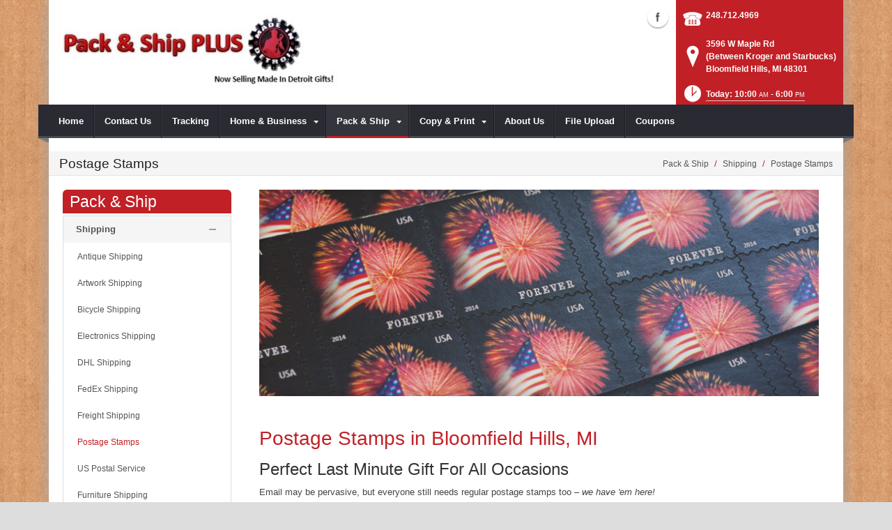

--- FILE ---
content_type: text/css
request_url: https://www.pack-shipplus.com/portals/_default/scripts/css/jquery.pageslide.css
body_size: 429
content:
#pageslide
{
    /* These styles MUST be included. Do not change. */
    display: none;
    position: absolute;
    position: fixed;
    top: 0;
    height: 500px;
    z-index: 999; 
    width: 100%;           /* Specify the width of your pageslide here */
    padding: 0 7px 7px 7px;  /* These styles are optional, and describe how the pageslide will look */
    background-color: #333;
    color: #FFF;
    -webkit-box-shadow: inset 0 0 5px 5px #222;
    -moz-box-shadow: inset 0 0 5px 5px #222;
    box-shadow: inset 0 0 5px 5px #222;
}
#pageslide .panelhandle
{
    background: url("/portals/_default/images/handle.gif") no-repeat scroll left center rgba(0, 0, 0, 0);
    cursor: pointer;
    height: 100%;
    right: -15px;
    position: absolute;
    top: 0;
    width: 24px;
}
#setupOpen
{
    display: block;
    background: #666;
    height: 140px;
    position: fixed;
    right: -40px;
    top: 190px;
    left: 0px;
    width: 40px;
    font-size: 26px;
    line-height: 40px;
    color: #fff;
    text-align: center;
    text-decoration: none;
    border-radius: 0 6px 6px 0;
    z-index: 999999; 
}
#setupOpen a#setupOpen-button
{
    display: block;
    background: #666;
    height: 140px;
    position: absolute;
    width: 40px;
    font-size: 26px;
    line-height: 40px;
    color: #fff;
    text-align: center;
    text-decoration: none;
    border-radius: 0 6px 6px 0;
    z-index: 999999; 
}
#setupOpen div
{
    font-size: 14px;
    line-height: 1em;
    display: block;
    transform: rotate(90deg);
    margin-top: 10px;
}


--- FILE ---
content_type: text/css
request_url: https://www.pack-shipplus.com/portals/95/skins/Bravo/CustomStyle.css?v=2
body_size: 5079
content:
#Body {
 background-image: url("//www.rscentral.org/StoreImages/BackGrounds/Corrugated-1.jpg");
}
#megaMenu .child-1 .category{ width:665px; }
#megaMenu .child-2 .category{ width:445px; }
#megaMenu .child-3 .category{ width:445px; }
#megaMenu .child-4 .category{ width:665px; }
#megaMenu .child-5 .category{ width:665px; }
#megaMenu .child-6 .category{ width:665px; }
#megaMenu .child-7 .category{ width:665px; }
#megaMenu .child-8 .category{ width:665px; }
a:link {
  color: #c12026;
}
a:visited {
  color: #c12026;
}
a:hover {
  color: #c12026;
}
a:active {
  color: #c12026;
}
h1 {
  color: #c12026;
}
h2 {
  color: #c12026;
}
h3 {
  color: #c12026;
}
h4 {
  color: #c12026;
}
h5 {
  color: #c12026;
}
h6 {
  color: #c12026;
}
.SeoStoreData .RsaEmail a, .SeoStoreData .RsaEmail a:visited, .SeoStoreData .RsaEmail a:active {
  color: #a8a8a8;
}
a.Footer:hover {
  color: #ffffff;
}
.color_text {
  color: #c12026;
}
.color_bg {
  background-color: #c12026;
}
a.Breadcrumb:hover {
  color: #c12026;
}
.breadcrumb_style 
{
    color:#c12026;
}
.LeftMenuHeader { background: none repeat scroll 0 0 #c12026;}
#MobileShortcuts .MobileAddress .StoreName 
{
   color: #c12026;
}
.MobileShortCutsDiv .MobileShortCutsFeature .TodaysHoursHdr
{
    background-color: #c12026;
}
.MobileShortCutsDiv .MobileShortCuts a
{
    background-color: #c12026;
}
#MobileShortcuts .MobileAddress .Phone .PhonePrefix
{
    color: #c12026;
}
#Search a:hover{background-color:rgba(&Hc1,&H20,&H26,0.9)}
#HeaderOne #standardMenu .rootMenu li.selected a span,
#HeaderOne #standardMenu .rootMenu li.breadcrumb a span,
#HeaderOne #standardMenu .rootMenu li:hover a span {
  border-bottom-color: #c12026;
}
#HeaderOne #megaMenu .root li.selected a span,
#HeaderOne #megaMenu .root li.breadcrumb a span,
#HeaderOne #megaMenu .root li:hover a span {
  border-bottom-color: #c12026;
}
#leftMenu .leftSub li.selected > a span,
#leftMenu .leftSub li a:hover span {
  color: #c12026;
}
#HeaderOne a.Login:hover {
  color: #c12026;
}
#HeaderOne a.User:hover {
  color: #c12026;
}
#HeaderOne #Login .registerGroup a:hover,
#HeaderOne #Login .loginGroup a:hover {
  color: #c12026;
}
#HeaderOne #Login .registerGroup a:active,
#HeaderOne #Login .loginGroup a:active {
  color: #c12026;
}
#HeaderOne #Search a {
  background-color: #c12026;
}
#HeaderOne #Search a:hover {
  background-color: rgba(&Hc1,&H20,&H26, 0.8);
}
#HeaderTwo #skin_menu {
  background-color: #c12026;
}
#HeaderTwo #standardMenu .subMenu li.selected > a span,
#HeaderTwo #standardMenu .subMenu li.breadcrumb > a span,
#HeaderTwo #standardMenu .subMenu li.item > a:hover span {
  color: #c12026;
}
#HeaderTwo #megaMenu .category li.selected > a span,
#HeaderTwo #megaMenu .category li.item a:hover span {
  color: #c12026;
}
#HeaderTwo a.Login:hover {
  color: #c12026;
}
#HeaderTwo a.User:hover {
  color: #c12026;
}
#HeaderTwo #Login .registerGroup a:hover,
#HeaderTwo #Login .loginGroup a:hover {
  color: #c12026;
}
#HeaderTwo #Login .registerGroup a:active,
#HeaderTwo #Login .loginGroup a:active {
  color: #c12026;
}
#HeaderThree #standardMenu .rootMenu > li.selected > a span,
#HeaderThree #standardMenu .rootMenu > li.breadcrumb > a span,
#HeaderThree #standardMenu .rootMenu > li:hover > a span {
  color: #c12026;
}
#HeaderThree #standardMenu .subMenu li.selected > a span,
#HeaderThree #standardMenu .subMenu li.breadcrumb > a span,
#HeaderThree #standardMenu .subMenu li.item > a:hover span {
  color: #c12026;
}
#HeaderThree #megaMenu .root > li.selected > a span,
#HeaderThree #megaMenu .root > li.breadcrumb > a span,
#HeaderThree #megaMenu .root > li:hover > a span {
  color: #c12026;
}
#HeaderThree #megaMenu .category li.selected > a span,
#HeaderThree #megaMenu .category li.item a:hover span {
  color: #c12026;
}
#HeaderThree a.Login:hover {
  color: #c12026;
}
#HeaderThree a.User:hover {
  color: #c12026;
}
#HeaderThree #Login .registerGroup a:hover,
#HeaderThree #Login .loginGroup a:hover {
  color: #c12026;
}
#HeaderThree #Login .registerGroup a:active,
#HeaderThree #Login .loginGroup a:active {
  color: #c12026;
}
#HeaderFour .skin_top {
  background-color: #c12026;
}
#HeaderFour #standardMenu li.lampback {
  border-bottom-color: #c12026;
}
#HeaderFour #standardMenu .rootMenu > li.selected > a span,
#HeaderFour #standardMenu .rootMenu > li.breadcrumb > a span,
#HeaderFour #standardMenu .rootMenu > li:hover > a span {
  color: #c12026;
}
#HeaderFour #standardMenu .subMenu li.selected > a span,
#HeaderFour #standardMenu .subMenu li.breadcrumb > a span,
#HeaderFour #standardMenu .subMenu li.item > a:hover span {
  color: #c12026;
}
#HeaderFour #megaMenu li.lampback {
  border-bottom-color: #c12026;
}
#HeaderFour #megaMenu .category li.selected > a span,
#HeaderFour #megaMenu .category li.item a:hover span {
  color: #c12026;
}
.user_data .col-sm-4:hover span.fa {
  background-color: #c12026;
}
.tab_style2 .nav-tabs > li.active > a,
.tab_style2 .nav-tabs > li.active > a:hover,
.tab_style2 .nav-tabs > li.active > a:focus {
  background-color: #c12026;
}
.tab_style2 .nav-tabs > li > a:hover {
  background-color: #c12026;
}
.tab_style3 .nav-tabs > li.active > a,
.tab_style3 .nav-tabs > li.active > a:hover,
.tab_style3 .nav-tabs > li.active > a:focus {
  color: #c12026;
  border-top-color: #c12026;
}
.tab_style3 .nav-tabs > li.active > a {
  border-top-color: #c12026;
}
.tab_style3 .nav-tabs > li > a:hover {
  color: #c12026;
}
.tab_style3 .nav-tabs > li.active > a:hover {
  border-top-color: #c12026;
}
.team_list .dynamic_bar .progress-bar.progress-bar-danger {
  background-color: #c12026;
}
.comment_list .comment_item .comment_right span a {
  color: #c12026;
}
.comment_list:hover .title_style h3 {
  color: #c12026;
}
.icon_hover:hover .icon_effect_1 .fa {
  background-color: #c12026;
}
@-webkit-keyframes sonarEffect {
  0% {
    opacity: 0.3;
  }
  40% {
    opacity: 0.5;
    box-shadow: 0 0 0 2px rgba(255, 255, 255, 0.1), 0 0 10px 10px #c12026, 0 0 0 10px rgba(255, 255, 255, 0.5);
  }
  100% {
    box-shadow: 0 0 0 2px rgba(255, 255, 255, 0.1), 0 0 10px 10px #c12026, 0 0 0 10px rgba(255, 255, 255, 0.5);
    -webkit-transform: scale(1.5);
    opacity: 0;
  }
}
@-moz-keyframes sonarEffect {
  0% {
    opacity: 0.3;
  }
  40% {
    opacity: 0.5;
    box-shadow: 0 0 0 2px rgba(255, 255, 255, 0.1), 0 0 10px 10px #c12026, 0 0 0 10px rgba(255, 255, 255, 0.5);
  }
  100% {
    box-shadow: 0 0 0 2px rgba(255, 255, 255, 0.1), 0 0 10px 10px #c12026, 0 0 0 10px rgba(255, 255, 255, 0.5);
    -moz-transform: scale(1.5);
    opacity: 0;
  }
}
@keyframes sonarEffect {
  0% {
    opacity: 0.3;
  }
  40% {
    opacity: 0.5;
    box-shadow: 0 0 0 2px rgba(255, 255, 255, 0.1), 0 0 10px 10px #c12026, 0 0 0 10px rgba(255, 255, 255, 0.5);
  }
  100% {
    box-shadow: 0 0 0 2px rgba(255, 255, 255, 0.1), 0 0 10px 10px #c12026, 0 0 0 10px rgba(255, 255, 255, 0.5);
    transform: scale(1.5);
    opacity: 0;
  }
}
.icon_hover:hover .icon_effect_2 span.fa {
  background-color: #c12026;
}
.icon_hover:hover .icon_effect_3 span.fa {
  background-color: #c12026;
}
.icon_effect_3 .fa:after {
  box-shadow: 3px 3px #c12026;
}
.icon_hover:hover .icon_effect_4 span.fa {
  background-color: #c12026;
}
.icon_hover:hover .icon_effect_4 .fa:after {
  box-shadow: 0 0 0 2px #c12026;
}
.news_scroll h2 {
  background-color: #c12026;
}
#marquee_style ul li a:hover span {
  color: #c12026;
}
#marquee_style ul li a span em {
  color: #c12026;
}
.home1_top:hover h3 {
  color: #c12026;
}
.carousel_prev4B:hover {
  background-color: #c12026;
}
.carousel_next4B:hover {
  background-color: #c12026;
}
.carousel_up ul li span.fa {
  color: #c12026;
}
.accordion2 .ui-state-active,
.accordion2 .ui-widget-content .ui-state-active,
.accordion2 .ui-widget-header .ui-state-active h3 {
  color: #c12026;
}
.accordion2 .ui-state-active span.ui-icon {
  background-color: #c12026;
}
.accordion3 .ui-state-active,
.ui-widget-content .ui-state-active,
.ui-widget-header .ui-state-active {
  background-color: #c12026;
}
.accordion3 .ui-state-active span.ui-icon {
  background-color: #c12026;
}
.side_tag ul li a:hover {
  background-color: #c12026;
}
.footer_blog a h4:hover {
  color: #c12026;
}
.calendar_style .ui-datepicker-inline > .ui-datepicker-header.ui-widget-header.ui-helper-clearfix.ui-corner-all {
  background-color: #c12026;
}
.calendar_style .datepicker td .ui-state-active,
.calendar_style .datepicker td .ui-state-hover {
  background-color: #c12026;
}
.scalable_websites:hover .websites_left h3 {
  color: #c12026;
}
.feature_box:hover {
  background-color: #c12026;
}
.comment_style h2 span {
  color: #c12026;
}
.img_hover .img_hover_bg {
  background-color: rgba(&Hc1,&H20,&H26, 0.8);
}
.img_hover2 .content {
  background-color: rgba(&Hc1,&H20,&H26, 0.9);
}
.img_hover2 .mask-1,
.img_hover2 .mask-2 {
  background-color: rgba(&Hc1,&H20,&H26, 0.9);
}
.home3_features:hover h3 {
  color: #c12026;
}
.hexagon {
  background-color: #c12026;
}
.home3_top:hover h3 {
  color: #c12026;
}
.about_company:hover h3 {
  color: #c12026;
}
.about_company .col-md-2 ul li a:hover {
  color: #c12026;
}
.about_company .col-md-2:hover span.fa {
  color: #c12026;
}
.about_company .col-md-2:hover h4 {
  color: #c12026;
}
.home4_icon .home4_arrow01 {
  background-color: #c12026;
}
.home4_icon .home4_arrow02 {
  background-color: #c12026;
}
.home4_icon:hover h3 {
  color: #c12026;
}
.icon_circle:hover .icon_hover .fa,
.icon_circle:hover .icon_hover span em {
  border-color: #c12026;
}
.tab_left_style ul li a:hover {
  color: #c12026;
}
.tab_left_style .nav-tabs > li.active {
  color: #c12026;
}
.tab_left_style .nav-tabs > li.active > a,
.tab_left_style .nav-tabs > li.active > a:hover,
.tab_left_style .nav-tabs > li.active > a:focus {
  color: #c12026;
}
.tab_left_style .right_list a.tab_btn1 span {
  background-color: #c12026;
}
.tab_left_style .right_list a.tab_btn2:hover span {
  background-color: #c12026;
}
.home5_top:hover h3 {
  color: #c12026;
}
.home5_top a:hover span {
  color: #c12026;
}
.icon_border_effect:hover .fa {
  border-color: #c12026;
}
.home5_top:hover .icon_border_effect .fa {
  border-color: #c12026;
}
.home5_show .show_list h4 span.fa {
  background-color: #c12026;
}
.home5_show:hover h3 {
  color: #c12026;
}
.home5_middle:hover .title_style h3 {
  color: #c12026;
}
.flip_info .flip_info_back {
  background-color: #c12026;
}
.comment_list .comment_item .comment_right span a {
  color: #c12026;
}
.comment_list:hover .title_style h3 {
  color: #c12026;
}
.contact_input_style .btn-primary {
  background-color: #c12026;
}
.faq_right .btn-primary {
  background-color: #c12026;
}
.full_width_page .left_border {
  border-left-color: #c12026;
}
.sidebar_icon span.fa {
  color: #c12026;
}
.service_top:hover h3 {
  color: #c12026;
}
.service_icon span.fa {
  color: #c12026;
}
.service_icon:hover .right_text h3 {
  color: #c12026;
}
.client_say2 p {
  border-color: #c12026;
}
.client_say2 .triangle {
  background-color: #c12026;
}
.client_say3 p {
  background-color: #c12026;
}
.client_say3 .triangle {
  background-color: #c12026;
}
.pricing_top:hover h3 {
  color: #c12026;
}
.pricing_top a.pricing_btn2 {
  background-color: #c12026;
}
.pricing_top a.pricing_btn1:hover {
  background-color: #c12026;
}
.col.high .head {
  background-color: #c12026;
}
.price-table .high .price {
  background-color: #c12026;
}
.time_line:hover .time_top h3 {
  color: #c12026;
}
.time_line .time_center .center_top img {
  border-color: #c12026;
}
.time_line .center_line {
  background-color: #c12026;
}
.time_line .center_line .center_circle {
  border-color: #c12026;
}
.time_line .center_line .center_bottom {
  border-color: #c12026;
}
.time_line .center_line .center_bottom .center_bottom_circle {
  background-color: #c12026;
}
.pg-info {
  background-color: #c12026;
}
.pg-info4 {
  background-color: #c12026;
}
.project_list a.read-more:hover {
  background-color: #c12026;
}
.page_number_style .pagination > .active > a,
.pagination > .active > span,
.pagination > .active > a:hover,
.pagination > .active > span:hover,
.pagination > .active > a:focus,
.pagination > .active > span:focus {
  background-color: #c12026;
  border-color: #c12026;
}
.tab_left_style .right_list a.tab_btn1 span {
  background-color: #c12026;
}
.tab_left_style .right_list a.tab_btn2:hover span {
  background-color: #c12026;
}
.flexslider_bg {
  background-color: #c12026;
}
.flexslider3 .flex-control-paging li a {
  border-color: #c12026;
}
.flexslider3 .flex-control-paging li a:hover {
  background-color: #c12026;
}
.flexslider3 .flex-control-paging li a.flex-active {
  background-color: #c12026;
}
.banner2_content a span {
  background-color: #c12026;
}
.flex-caption3 .content_style a.btn02:hover span {
  background-color: #c12026;
  border-color: #c12026;
}
.flex-caption4 .content_style a.btn02:hover span {
  background-color: #c12026;
  border-color: #c12026;
}
.flex-caption6 {
  background-color: #c12026;
}
.options2_style #options ul li:hover {
  background-color: #c12026;
}
.unoslider_timer {
  background-color: #c12026;
}
.unoslider_indicator a.unoslider_indicator_active {
  background-color: #c12026;
}
.c_title_Color {
  color: #c12026;
}
.Bt1_style:hover .c_title_black {
  color: #c12026;
}
.Bt2_style:hover .c_title_black {
  color: #c12026;
}
.Bt3_style:hover .c_title_black {
  color: #c12026;
}
.Bt3_style .c_title {
  border-bottom-color: #c12026;
}
.Bt4_style:hover .c_title_black {
  color: #c12026;
}
.Ct2_top {
  border-bottom-color: #c12026;
}
.Ch1_style .icon_bg {
  background-color: #c12026;
}
.Ch2_top .c_title {
  background-color: #c12026;
}
.Ch3_top .c_title {
  background-color: #c12026;
}
.Hb1_top {
  border-bottom-color: #c12026;
}
.Hb2_style {
  border-color: #c12026;
}
.Hb2_top {
  background-color: #c12026;
}
.Hb3_top {
  background-color: #c12026;
}
.Footer02_style .Footer02_top_border {
  background-color: #c12026;
}
.threeColSocial .console-mouseon {
  background-color: #c12026;
}
.threeColSocial a.dnnPrimaryAction {
  background-color: #c12026;
}
.threeColSocial .selectDrop.active > a {
  background-color: #c12026;
}
.threeColSocial .dnnButtonGroup > li > a.active {
  color: #eee;
  border-right-color: #c12026;
  background-color: #c12026;
}
.threeColSocial .dnnButtonGroup > li > a.disabled:hover {
  border-left-color: #c12026;
  background-color: #c12026;
}
.threeColSocial .alpha > a:hover {
  background-color: #c12026;
  border-right-color: #c12026;
}
.threeColSocial .alpha > a,
.threeColSocial .alpha > a:hover,
.threeColSocial .alpha > a.active {
  border-left-color: #c12026;
}
.threeColSocial a.dnnSecondaryAction.ArchiveItems:hover {
  background-color: #c12026;
}
.threeColSocial .dnnTertiaryAction:hover,
a.dnnTertiaryAction:hover {
  background-color: #c12026;
}
.arrow_list_1col li:before, .arrow_list_2col li:before, .arrow_list_3col li:before 
{
     color: #c12026;
}
.more_than_shipping h3{ 
	background-color: #c12026;
}
.header_contact_info{
    background-color:#c12026;
}
.SocialHeaderLink:hover .SocialIcon, 
.SocialHeaderLink:hover .Text {
     color: #c12026;
}
.CarriersNextPickup:hover, .CarriersNextPickup:focus
{
    border: 3px solid #c12026;
}
.hightlightServices_title{
	color:#c12026;
}
.highlightServices:hover img{
	border: 3px solid #c12026;
}
.store_hours ul li.selected
{
    background: #c12026;
    /* fallback */ 
    background-color: #c12026; 
    
    border: 1px solid #c12026;
}
.StoreHoursPage .Hours .Today
{
    background-color: #c12026;
}
.StoreHoursPage .Hours div.Date .DayName
{
    color: #c12026;
}
.CarriersPuTimesPage .carrier_hours .Today
{
    background-color: #c12026;
}
.CarriersPuTimesPage .carrier_hours div.Date .DayName
{
    color: #c12026;
}
.CarriersContainer li.Today
{
    background: #c12026;
    /* fallback */ 
    background-color: #c12026; 
    
    border: 1px solid #c12026;
}
.CarriersContainer .carrier_hours_header li.LogoCol
{
    color: #c12026;
}
.CarriersContainer .carrier_hours ul li.selected
{
    border: 1px solid #c12026;
}
.ContactUsInfo .StoreName
{
    color: #c12026;
}
.ContactUsInfo .Infolabel
{
    color: #c12026;
}
.ContactUsInfo .DirectionsLabel
{
    color: #c12026;
}
.rsa-contact-us .btn-primary
{ 
    background-color:#c12026;
}
.tab_style3 .btn-primary
{
    background-color: #c12026;
    border-color: #c12026;
}
.TrackWigit .trackField #TrackPackage
{
    background-color: #c12026;
    border-color: #c12026;
}
.LocationsWigit ul.mappedStoreList li .StoreName
{
    color: #c12026;
}
.CouponPageHeading .CouponPageTitle1
{
    color: #c12026;
}
.Coupon
{
    border: 2px dashed #c12026;
}
.Coupon .Offer
{
    color: #c12026;
}
.Coupon .CouponDates
{
    color: #c12026;
}
.ServicesPage .TopLevel .Heading .HeadingText
{
    background-color: #c12026;
}
.ServicesPage ul li li .Title
{
    color: #c12026;
}
.ServicesPage ul li .Description .More
{
    color: #c12026;
}
.StoreStaff .Heading .HeadingText
{
    background-color: #c12026;
}
.StoreStaff .Title
{
    color: #c12026;
}
.SeoStoreData .Heading
{
    color: #ffffff;
}
.carousel_RsaPict { 
  background: #c12026; 
}
.carousel_RsaPict .carousel_text h4 { 
  background: #c12026; 
}
/* .carousel_RsaPict_focus:focus { 
  border-color: black; 
} */
.carousel_RsaPict .carousel_img .carousel_RsaPict_focus:focus img {
  filter: Alpha(Opacity=80);
  opacity: 0.8;
}
/*--------- ADA ----------*/
a.skip-main {
  background:white;
  color:#c12026;
  left:-999px;
  position:absolute;
  top:auto;
  width:1px;
  height:1px;
  overflow:hidden;
  z-index:-999;
}
a.skip-main:focus, a.skip-main:active {
  background:white;
  color:#c12026;
  left: 0;
  top: 0;
  width: auto;
  height: auto;
  overflow:auto;
  margin: 10px;
  padding:5px;
  font-size:1.4em;
  z-index:999;
}
.carousel_3item_RS1 .slick-next:focus .slick-next-icon, .carousel_3item_RS1 .slick-next:focus .slick-prev-icon, 
.carousel_3item_RS1 .slick-prev:focus .slick-next-icon, .carousel_3item_RS1 .slick-prev:focus .slick-prev-icon    { color:#c12026; }
.carousel_3item_RS1 .slick-autoplay-toggle-button:focus { color:#c12026; }
.carousel_3item_RS1 .slick-dots li button:focus .slick-dot-icon::before { color: #c12026; }
.carousel_3item_RS1 .slick-dots li button:focus { color: #c12026; }

.carousel_3item_RS1 .slick-next:hover .slick-next-icon, .carousel_3item_RS1 .slick-next:hover .slick-prev-icon, 
.carousel_3item_RS1 .slick-prev:hover .slick-next-icon, .carousel_3item_RS1 .slick-prev:hover .slick-prev-icon    { color:#c12026; }
.carousel_3item_RS1 .slick-autoplay-toggle-button:hover { color:#c12026; }
.carousel_3item_RS1 .slick-dots li button:hover .slick-dot-icon::before { color: #c12026; }
.carousel_3item_RS1 .slick-dots li button:hover { color: #c12026; }

@media handheld, only screen and (max-width: 991px) {
  #HeaderOne #standardMenu .rootMenu > li.selected > a,
  #HeaderOne #standardMenu .rootMenu > li.breadcrumb > a,
  #HeaderOne #standardMenu .rootMenu > li:hover > a,
  #HeaderOne #standardMenu .rootMenu > li > a:hover {
    background-color: #c12026;
  }
  #HeaderTwo #standardMenu .rootMenu > li.selected > a,
  #HeaderTwo #standardMenu .rootMenu > li.breadcrumb > a,
  #HeaderTwo #standardMenu .rootMenu > li:hover > a,
  #HeaderTwo #standardMenu .rootMenu > li > a:hover {
    background-color: #c12026;
  }
  #HeaderThree #standardMenu .rootMenu > li.selected > a,
  #HeaderThree #standardMenu .rootMenu > li.breadcrumb > a,
  #HeaderThree #standardMenu .rootMenu > li:hover > a,
  #HeaderThree #standardMenu .rootMenu > li > a:hover {
    background-color: #c12026;
  }
  #HeaderFour #standardMenu .rootMenu > li.selected > a,
  #HeaderFour #standardMenu .rootMenu > li.breadcrumb > a,
  #HeaderFour #standardMenu .rootMenu > li:hover > a,
  #HeaderFour #standardMenu .rootMenu > li > a:hover {
    background-color: #c12026;
  }
  #megaMenu .root > li.selected > a,
  #megaMenu .root > li.breadcrumb > a,
  #megaMenu .root > li:hover > a,
  #megaMenu .root > li > a:hover {
    background-color: #c12026;
  }
}


--- FILE ---
content_type: application/javascript
request_url: https://www.pack-shipplus.com/Portals/_default/scripts/js/jquery.gmap.js
body_size: 11213
content:
/**
 * jQuery gMap v3
 *
 * @url         http://www.smashinglabs.pl/gmap
 * @author      Sebastian Poreba <sebastian.poreba@gmail.com>
 * @version     3.3.3
 * @date        27.12.2012
 */
/*jslint white: false, undef: true, regexp: true, plusplus: true, bitwise: true, newcap: true, strict: true, devel: true, maxerr: 50, indent: 4 */
/*global window, jQuery, $, google, $googlemaps */
(function($) {
  'use strict';

  /**
     * Internals and experimental section
     */
  var Cluster = function() {
    this.markers = [];
    this.mainMarker = false;
    this.icon = 'https://www.google.com/mapfiles/marker.png';
  };

  /**
     * For iterating over all clusters to find if any is close enough to be merged with marker
     *
     * @param marker
     * @param currentSize - calculated as viewport percentage (opts.clusterSize).
     * @return bool.
     */
  Cluster.prototype.dist = function(marker) {
    return Math.sqrt(Math.pow(this.markers[0].latitude - marker.latitude, 2) +
            Math.pow(this.markers[0].longitude - marker.longitude, 2));
  };

  Cluster.prototype.setIcon = function(icon) {
    this.icon = icon;
  };

  Cluster.prototype.addMarker = function(marker) {
    this.markers[this.markers.length] = marker;
  };

  /**
     * returns one marker if there is only one or
     * returns special cloister marker if there are more
     */
  Cluster.prototype.getMarker = function() {
    if (this.mainmarker) {return this.mainmarker; }
    var gicon, title;
    if (this.markers.length > 1) {
      gicon = new $googlemaps.MarkerImage('http://chart.googleapis.com/chart?chst=d_map_pin_letter&chld=' + this.markers.length + '%7cff776b%7c000000');
      title = 'cluster of ' + this.markers.length + ' markers';
    } else {
      gicon = new $googlemaps.MarkerImage(this.icon);
      title = this.markers[0].title;
    }
    this.mainmarker = new $googlemaps.Marker({
      position: new $googlemaps.LatLng(this.markers[0].latitude, this.markers[0].longitude),
      icon: gicon,
      title: title,
      map: null
    });
    return this.mainmarker;
  };

  // global google maps objects
  var $googlemaps = google.maps,
      $geocoder = new $googlemaps.Geocoder(),
      $markersToLoad = 0,
      overQueryLimit = 0,
      methods = {};
  methods = {
    /**
         * initialisation/internals
         */

    init: function(options) {
      var k,
          // Build main options before element iteration
          opts = $.extend({}, $.fn.gMap.defaults, options);

                // recover icon array
                for (k in $.fn.gMap.defaults.icon) {
        if (!opts.icon[k]) {
          opts.icon[k] = $.fn.gMap.defaults.icon[k];
        }
                }

      // Iterate through each element
      return this.each(function() {
        var $this = $(this),
                    center = methods._getMapCenter.apply($this, [opts]),
                    i, $data;

        if (opts.zoom == 'fit') {
					          opts.zoomFit = true;
                    opts.zoom = methods._autoZoom.apply($this, [opts]);
        }

        var mapOptions = {
          zoom: opts.zoom,
          center: center,
          mapTypeControl: opts.mapTypeControl,
          mapTypeControlOptions: {},
          zoomControl: opts.zoomControl,
          zoomControlOptions: {},
          panControl: opts.panControl,
          panControlOptions: {},
          scaleControl: opts.scaleControl,
          scaleControlOptions: {},
          streetViewControl: opts.streetViewControl,
          streetViewControlOptions: {},
          mapTypeId: opts.maptype,
          scrollwheel: opts.scrollwheel,
          maxZoom: opts.maxZoom,
          minZoom: opts.minZoom
        };
        if (opts.controlsPositions.mapType) {mapOptions.mapTypeControlOptions.position = opts.controlsPositions.mapType}
        if (opts.controlsPositions.zoom) {mapOptions.zoomControlOptions.position = opts.controlsPositions.zoom}
        if (opts.controlsPositions.pan) {mapOptions.panControlOptions.position = opts.controlsPositions.pan}
        if (opts.controlsPositions.scale) {mapOptions.scaleControlOptions.position = opts.controlsPositions.scale}
        if (opts.controlsPositions.streetView) {mapOptions.streetViewControlOptions.position = opts.controlsPositions.streetView}

        if (opts.styles) {mapOptions.styles = opts.styles}

        mapOptions.mapTypeControlOptions.style = opts.controlsStyle.mapType;
        mapOptions.zoomControlOptions.style = opts.controlsStyle.zoom;

        mapOptions = $.extend(mapOptions, opts.extra);

        // Create map and set initial options
        var $gmap = new $googlemaps.Map(this, mapOptions);

        if (opts.log) {console.log('map center is:'); }
        if (opts.log) {console.log(center); }

        // Create map and set initial options

        $this.data('$gmap', $gmap);

        $this.data('gmap', {
                    'opts': opts,
                    'gmap': $gmap,
                    'markers': [],
                    'markerKeys' : {},
                    'infoWindow': null,
                    'clusters': []
        });

        // Check for map controls
        if (opts.controls.length !== 0) {
                    // Add custom map controls
                    for (i = 0; i < opts.controls.length; i += 1) {
            $gmap.controls[opts.controls[i].pos].push(opts.controls[i].div);
                    }
        }

        if (opts.clustering.enabled) {
                    $data = $this.data('gmap');
                    (function(markers) {$data.markers = markers;}(opts.markers));
                    methods._renderCluster.apply($this, []);

                    $googlemaps.event.addListener($gmap, 'bounds_changed', function() {
            methods._renderCluster.apply($this, []);
                    });
        } else {
                    if (opts.markers.length !== 0) {
            methods.addMarkers.apply($this, [opts.markers]);
                    }
        }

        methods._onComplete.apply($this, []);
      });
    },


    _delayedMode: false,

    /**
         * Check every 100ms if all markers were loaded, then call onComplete
         */
    _onComplete: function() {
      var $data = this.data('gmap'),
                that = this;
      if ($markersToLoad !== 0) {
        window.setTimeout(function() {methods._onComplete.apply(that, []); }, 100);
        return;
      }
      if (methods._delayedMode) {
        var center = methods._getMapCenter.apply(this, [$data.opts, true]);
        methods._setMapCenter.apply(this, [center]);
				if ($data.opts.zoomFit) {
					var zoom = methods._autoZoom.apply(this, [$data.opts, true]);
					$data.gmap.setZoom(zoom);
				}
      }
      $data.opts.onComplete();
    },

    /**
         * set map center when map is loaded (check every 100ms)
         */
    _setMapCenter: function(center) {
      var $data = this.data('gmap');
      if ($data && $data.opts.log) {console.log('delayed setMapCenter called'); }
      if ($data && $data.gmap !== undefined && $markersToLoad == 0) {
        $data.gmap.setCenter(center);
      } else {
        var that = this;
        window.setTimeout(function() {methods._setMapCenter.apply(that, [center]); }, 100);
      }
    },

    /**
         * calculate boundaries, optimised and independent from Google Maps
         */
    _boundaries: null,
    _getBoundaries: function(opts) {
      // if(methods._boundaries) {return methods._boundaries; }
      var markers = opts.markers, i;
      var mostN = 1000,
                mostE = -1000,
                mostW = 1000,
                mostS = -1000;
      if (markers) {
        for (i = 0; i < markers.length; i += 1) {
                    if (!markers[i].latitude || !markers[i].longitude) continue;

                    if (mostN > markers[i].latitude) {mostN = markers[i].latitude; }
                    if (mostE < markers[i].longitude) {mostE = markers[i].longitude; }
                    if (mostW > markers[i].longitude) {mostW = markers[i].longitude; }
                    if (mostS < markers[i].latitude) {mostS = markers[i].latitude; }
                    if (opts.log) {
                      console.log(markers[i].latitude, markers[i].longitude, mostN, mostE, mostW, mostS);
                    }
        }
        methods._boundaries = {N: mostN, E: mostE, W: mostW, S: mostS};
      }

      if (mostN == -1000) methods._boundaries = {N: 0, E: 0, W: 0, S: 0};

      return methods._boundaries;
    },

    /**
         * Priorities order:
         * - latitude & longitude in options
         * - address in options
         * - latitude & longitude of first marker having it
         * - address of first marker having it
         * - failsafe (0,0)
         *
         * Note: with geocoding returned value is (0,0) and callback sets map center. It's not very nice nor efficient.
         *       It is quite good idea to use only first option
         */
    _getMapCenter: function(opts, fromMarkers) {
      // Create new object to geocode addresses

      var center,
                that = this, // 'that' scope fix in geocoding
                i,
                selectedToCenter,
                most; //hoisting

      if (opts.markers.length && (opts.latitude == 'fit' || opts.longitude == 'fit')) {
        if (fromMarkers) {
          opts.markers = methods._convertMarkers(data.markers);
        }

        most = methods._getBoundaries(opts);
        center = new $googlemaps.LatLng((most.N + most.S) / 2, (most.E + most.W) / 2);
        if (opts.log) {
          console.log(fromMarkers, most, center);
        }
        return center;
      }

      if (opts.latitude && opts.longitude) {
        // lat & lng available, return
        center = new $googlemaps.LatLng(opts.latitude, opts.longitude);
        return center;
      } else {
        center = new $googlemaps.LatLng(0, 0);
      }

      // Check for address to center on
      if (opts.address) {
        // Get coordinates for given address and center the map
        $geocoder.geocode(
            {address: opts.address},
            function(result, status) {
                        if (status === google.maps.GeocoderStatus.OK) {
                methods._setMapCenter.apply(that, [result[0].geometry.location]);
                        } else {
                if (opts.log) {console.log('Geocode was not successful for the following reason: ' + status); }
                        }
            }
        );
        return center;
      }

      // Check for a marker to center on (if no coordinates given)
      if (opts.markers.length > 0) {
        selectedToCenter = null;

        for (i = 0; i < opts.markers.length; i += 1) {
                    if (opts.markers[i].setCenter) {
            selectedToCenter = opts.markers[i];
            break;
                    }
        }

        if (selectedToCenter === null) {
                    for (i = 0; i < opts.markers.length; i += 1) {
            if (opts.markers[i].latitude && opts.markers[i].longitude) {
              selectedToCenter = opts.markers[i];
              break;
            }
            if (opts.markers[i].address) {
              selectedToCenter = opts.markers[i];
            }
                    }
        }
        // failed to find any reasonable marker (it's quite impossible BTW)
        if (selectedToCenter === null) {
                    return center;
        }

        if (selectedToCenter.latitude && selectedToCenter.longitude) {
                    return new $googlemaps.LatLng(selectedToCenter.latitude, selectedToCenter.longitude);
        }

        // Check if the marker has an address
        if (selectedToCenter.address) {
                    // Get the coordinates for given marker address and center
                    $geocoder.geocode(
                        {address: selectedToCenter.address},
                        function(result, status) {
                if (status === google.maps.GeocoderStatus.OK) {
                  methods._setMapCenter.apply(that, [result[0].geometry.location]);
                } else {
                  if (opts.log) {console.log('Geocode was not successful for the following reason: ' + status); }
                }
                        }
                    );
        }
      }
      return center;
    },


    /**
         * clustering
         */
    _renderCluster: function() {
      var $data = this.data('gmap'),
                markers = $data.markers,
                clusters = $data.clusters,
                opts = $data.opts,
                i,
                j,
                viewport;

      for (i = 0; i < clusters.length; i += 1) {
        clusters[i].getMarker().setMap(null);
      }
      clusters.length = 0;

      viewport = $data.gmap.getBounds();

      if (!viewport) {
        var that = this;
        window.setTimeout(function() {methods._renderCluster.apply(that); }, 1000);
        return;
      }

      var ne = viewport.getNorthEast(),
                sw = viewport.getSouthWest(),
                width = ne.lat() - sw.lat(),
                // height = ne.lng() - sw.lng(), // unused
                clusterable = [],
                best,
                bestDist,
                maxSize = width * opts.clustering.clusterSize / 100,
                dist,
                newCluster;

      for (i = 0; i < markers.length; i += 1) {
        if (markers[i].latitude < ne.lat() &&
            markers[i].latitude > sw.lat() &&
                    markers[i].longitude < ne.lng() &&
                    markers[i].longitude > sw.lng()) {
                    clusterable[clusterable.length] = markers[i];
        }
      }

      if (opts.log) {console.log('number of markers ' + clusterable.length + '/' + markers.length); }
      if (opts.log) {console.log('cluster radius: ' + maxSize); }

      for (i = 0; i < clusterable.length; i += 1) {
        bestDist = 10000;
        best = -1;
        for (j = 0; j < clusters.length; j += 1) {
                    dist = clusters[j].dist(clusterable[i]);
                    if (dist < maxSize) {
            bestDist = dist;
            best = j;
            if (opts.clustering.fastClustering) {break; }
                    }
        }
        if (best === -1) {
                    newCluster = new Cluster();
                    newCluster.addMarker(clusterable[i]);
                    clusters[clusters.length] = newCluster;
        } else {
                    clusters[best].addMarker(clusterable[i]);
        }
      }

      if (opts.log) {console.log('Total clusters in viewport: ' + clusters.length); }

      for (j = 0; j < clusters.length; j += 1) {
        clusters[j].getMarker().setMap($data.gmap);
      }
    },

    _processMarker: function(marker, gicon, gshadow, location) {
      var $data = this.data('gmap'),
                $gmap = $data.gmap,
                opts = $data.opts,
                gmarker,
                markeropts;

      if (location === undefined) {
        location = new $googlemaps.LatLng(marker.latitude, marker.longitude);
      }

      if (!gicon) {

        // Set icon properties from global options
        var _gicon = {
                    image: opts.icon.image,
                    iconSize: new $googlemaps.Size(opts.icon.iconsize[0], opts.icon.iconsize[1]),
                    iconAnchor: new $googlemaps.Point(opts.icon.iconanchor[0], opts.icon.iconanchor[1]),
                    infoWindowAnchor: new $googlemaps.Size(opts.icon.infowindowanchor[0], opts.icon.infowindowanchor[1])
        };
        gicon = new $googlemaps.MarkerImage(_gicon.image, _gicon.iconSize, null, _gicon.iconAnchor);
      }

      if (!gshadow) {
        var _gshadow = {
                    image: opts.icon.shadow,
                    iconSize: new $googlemaps.Size(opts.icon.shadowsize[0], opts.icon.shadowsize[1]),
                    anchor: (_gicon && _gicon.iconAnchor) ? _gicon.iconAnchor : new $googlemaps.Point(opts.icon.iconanchor[0], opts.icon.iconanchor[1])
        };
      }

      markeropts = {
        position: location,
        icon: gicon,
        title: marker.title,
        map: null,
        draggable: ((marker.draggable === true) ? true : false)
                };

      if (!opts.clustering.enabled) {markeropts.map = $gmap; }

      gmarker = new $googlemaps.Marker(markeropts);
      gmarker.setShadow(gshadow);
      $data.markers.push(gmarker);

      if (marker.key) {$data.markerKeys[marker.key] = gmarker; }

      // Set HTML and check if info window should be opened
      var infoWindow;
      if (marker.html) {
        var infoContent = typeof(marker.html) === 'string' ? opts.html_prepend + marker.html + opts.html_append : marker.html;
        var infoOpts = {
                    content: infoContent,
                    pixelOffset: marker.infoWindowAnchor
        };

        if (opts.log) {console.log('setup popup with data'); }
        if (opts.log) {console.log(infoOpts); }
        infoWindow = new $googlemaps.InfoWindow(infoOpts);

        $googlemaps.event.addListener(gmarker, 'click', function() {
                    if (opts.log) {console.log('opening popup ' + marker.html); }
                    if (opts.singleInfoWindow && $data.infoWindow) {$data.infoWindow.close(); }
                    infoWindow.open($gmap, gmarker);
                    $data.infoWindow = infoWindow;
        });
      }
      if (marker.html && marker.popup) {
        if (opts.log) {console.log('opening popup ' + marker.html); }
        infoWindow.open($gmap, gmarker);
        $data.infoWindow = infoWindow;
      }

      if (marker.onDragEnd) {
        $googlemaps.event.addListener(gmarker, 'dragend', function(event) {
                    if (opts.log) {console.log('drag end');}
                    marker.onDragEnd(event);
        });
      }

    },

    _convertMarkers: function(googleMarkers) {
      var markers = [], i;
      for (i = 0; i < googleMarkers.length; i += 1) {
        markers[i] = {
                    latitude: googleMarkers[i].getPosition().lat(),
                    longitude: googleMarkers[i].getPosition().lng()
        };
      }
      return markers;
    },

    _geocodeMarker: function(marker, gicon, gshadow) {
      var that = this;
      $geocoder.geocode({'address': marker.address}, function(results, status) {
        if (status === $googlemaps.GeocoderStatus.OK) {
                    $markersToLoad -= 1;
                    if (that.data('gmap').opts.log) {console.log('Geocode was successful with point: ', results[0].geometry.location); }
                    methods._processMarker.apply(that, [marker, gicon, gshadow, results[0].geometry.location]);
        } else {
                    if (status === $googlemaps.GeocoderStatus.OVER_QUERY_LIMIT) {
            if ((!that.data('gmap').opts.noAlerts) && (overQueryLimit === 0)) {alert('Error: too many geocoded addresses! Switching to 1 marker/s mode.'); }

            overQueryLimit += 1000;
            window.setTimeout(function() {
              methods._geocodeMarker.apply(that, [marker, gicon, gshadow]);
            }, overQueryLimit);
                    }
                    if (that.data('gmap').opts.log) {console.log('Geocode was not successful for the following reason: ' + status); }
        }
      });
    },

    _autoZoom: function(options, fromMarkers) {
      var data = $(this).data('gmap'),
                opts = $.extend({}, data ? data.opts : {}, options),
                i, boundaries, resX, resY, baseScale = 39135.758482;
      if (opts.log) {console.log('autozooming map');}

      if (fromMarkers) {
        opts.markers = methods._convertMarkers(data.markers);
      }

      boundaries = methods._getBoundaries(opts);

      resX = (boundaries.E - boundaries.W) * 111000 / this.width();
      resY = (boundaries.S - boundaries.N) * 111000 / this.height();

      for (i = 2; i < 20; i += 1) {
        if (resX > baseScale || resY > baseScale) {
                    break;
        }
        baseScale = baseScale / 2;
      }
      return i - 2;
    },

    /**
         * public methods section
         */

    /**
         * add array of markers
         * @param markers
         */
    addMarkers: function(markers) {
      var opts = this.data('gmap').opts;

      if (markers.length !== 0) {
        if (opts.log) {console.log('adding ' + markers.length + ' markers');}
        // Loop through marker array
        for (var i = 0; i < markers.length; i += 1) {
                    methods.addMarker.apply(this, [markers[i]]);
        }
      }
    },

    /**
         * add single marker
         * @param marker
         */
    addMarker: function(marker) {
      var opts = this.data('gmap').opts;

      if (opts.log) {console.log('putting marker at ' + marker.latitude + ', ' + marker.longitude + ' with address ' + marker.address + ' and html ' + marker.html); }

      // Create new icon
      // Set icon properties from global options
      var _gicon = {
        image: opts.icon.image,
        iconSize: new $googlemaps.Size(opts.icon.iconsize[0], opts.icon.iconsize[1]),
        iconAnchor: new $googlemaps.Point(opts.icon.iconanchor[0], opts.icon.iconanchor[1]),
        infoWindowAnchor: new $googlemaps.Size(opts.icon.infowindowanchor[0], opts.icon.infowindowanchor[1])
      },
          _gshadow = {
            image: opts.icon.shadow,
            iconSize: new $googlemaps.Size(opts.icon.shadowsize[0], opts.icon.shadowsize[1]),
            anchor: new $googlemaps.Point(opts.icon.shadowanchor[0], opts.icon.shadowanchor[1])
          };

      // not very nice, but useful
      marker.infoWindowAnchor = _gicon.infoWindowAnchor;

      if (marker.icon) {
        // Overwrite global options
        if (marker.icon.image) { _gicon.image = marker.icon.image; }
        if (marker.icon.iconsize) { _gicon.iconSize = new $googlemaps.Size(marker.icon.iconsize[0], marker.icon.iconsize[1]); }

        if (marker.icon.iconanchor) { _gicon.iconAnchor = new $googlemaps.Point(marker.icon.iconanchor[0], marker.icon.iconanchor[1]); }
        if (marker.icon.infowindowanchor) { _gicon.infoWindowAnchor = new $googlemaps.Size(marker.icon.infowindowanchor[0], marker.icon.infowindowanchor[1]); }

        if (marker.icon.shadow) { _gshadow.image = marker.icon.shadow; }
        if (marker.icon.shadowsize) { _gshadow.iconSize = new $googlemaps.Size(marker.icon.shadowsize[0], marker.icon.shadowsize[1]); }

        if (marker.icon.shadowanchor) { _gshadow.anchor = new $googlemaps.Point(marker.icon.shadowanchor[0], marker.icon.shadowanchor[1]); }
      }

      var gicon = new $googlemaps.MarkerImage(_gicon.image, _gicon.iconSize, null, _gicon.iconAnchor);
      var gshadow = new $googlemaps.MarkerImage(_gshadow.image, _gshadow.iconSize, null, _gshadow.anchor);

      // Check if address is available
      if (marker.address) {
        // Check for reference to the marker's address
        if (marker.html === '_address') {
                    marker.html = marker.address;
        }

        if (marker.title == '_address') {
                    marker.title = marker.address;
        }

        if (opts.log) {console.log('geocoding marker: ' + marker.address); }
        // Get the point for given address
        $markersToLoad += 1;
        methods._delayedMode = true;
        methods._geocodeMarker.apply(this, [marker, gicon, gshadow]);
      } else {
        // Check for reference to the marker's latitude/longitude
        if (marker.html === '_latlng') {
                    marker.html = marker.latitude + ', ' + marker.longitude;
        }

        if (marker.title == '_latlng') {
                    marker.title = marker.latitude + ', ' + marker.longitude;
        }

        // Create marker
        var gpoint = new $googlemaps.LatLng(marker.latitude, marker.longitude);
        methods._processMarker.apply(this, [marker, gicon, gshadow, gpoint]);
      }
    },

    /**
         *
         */
    removeAllMarkers: function() {
      var markers = this.data('gmap').markers, markerKeys = this.data('gmap').markerKeys, i;

      for (i = 0; i < markers.length; i += 1) {
        markers[i].setMap(null);
        delete markers[i];
      }
      markers.length = 0;

      for (i in markerKeys) {
        delete markerKeys[i];
      }
    },

    removeMarker: function(marker) {
      var markers = this.data('gmap').markers, markerKeys = this.data('gmap').markerKeys, i = markers.indexOf(marker);

      if (i !== -1) {
        markers[i].setMap(null);
        delete markers[i];
        markers.splice(i, 1);
      }

      for (i in markerKeys) {
        if (markerKeys[i] === marker) {
          delete markerKeys[i];
        }
      }
    },

    /**
         * get marker by key, if set previously
         * @param key
         */
    getMarker: function(key) {
      return this.data('gmap').markerKeys[key];
    },

    /**
         * should be called if DOM element was resized
         * @param nasty
         */
    fixAfterResize: function(nasty) {
      var data = this.data('gmap');
      $googlemaps.event.trigger(data.gmap, 'resize');

      if (nasty) {
        data.gmap.panTo(new google.maps.LatLng(0, 0));
      }
      data.gmap.panTo(this.gMap('_getMapCenter', data.opts));
    },

    /**
         * change zoom, works with 'fit' option as well
         * @param zoom
         */
    setZoom: function(zoom, opts, fromMarkers) {
      var $map = this.data('gmap').gmap;
      if (zoom === 'fit') {
        zoom = methods._autoZoom.apply(this, [opts, fromMarkers]);
      }
      $map.setZoom(parseInt(zoom));
    },

    changeSettings: function(options) {
      var data = this.data('gmap'),
                markers = [], i, originalMarkers;
      if (options.markers === undefined) {
        options.markers = methods._convertMarkers(data.markers);
      }
      else if (options.markers.length !== 0 && options.markers[0].latitude === undefined) {
        options.markers = methods._convertMarkers(options.markers);
      }

      if (options.zoom) methods.setZoom.apply(this, [options.zoom, options]);
      if (options.latitude || options.longitude) {
        data.gmap.panTo(methods._getMapCenter.apply(this, [options]));
      }

      // add controls and maptype
    },

    mapclick: function(callback) {
      google.maps.event.addListener(this.data('gmap').gmap, 'click', function(event) {
        callback(event.latLng);
      });
    },

    geocode: function(address, callback, errorCallback) {
      $geocoder.geocode({'address': address}, function(results, status) {
        if (status === $googlemaps.GeocoderStatus.OK) {
                    callback(results[0].geometry.location);
        } else if (errorCallback) {
                    errorCallback(results, status);
        }
      });
    },

    getRoute: function(options) {

      var $data = this.data('gmap'),
          $gmap = $data.gmap,
          $directionsDisplay = new $googlemaps.DirectionsRenderer(),
          $directionsService = new $googlemaps.DirectionsService(),
          $travelModes = { 'BYCAR': $googlemaps.DirectionsTravelMode.DRIVING, 'BYBICYCLE': $googlemaps.DirectionsTravelMode.BICYCLING, 'BYFOOT': $googlemaps.DirectionsTravelMode.WALKING },
          $travelUnits = { 'MILES': $googlemaps.DirectionsUnitSystem.IMPERIAL, 'KM': $googlemaps.DirectionsUnitSystem.METRIC },
          displayObj = null,
          travelMode = null,
          travelUnit = null,
          unitSystem = null;

      // look if there is an individual or otherwise a default object for this call to display route text informations
      if (options.routeDisplay !== undefined) {
        displayObj = (options.routeDisplay instanceof jQuery) ? options.routeDisplay[0] : ((typeof options.routeDisplay == 'string') ? $(options.routeDisplay)[0] : null);
      } else if ($data.opts.routeFinder.routeDisplay !== null) {
        displayObj = ($data.opts.routeFinder.routeDisplay instanceof jQuery) ? $data.opts.routeFinder.routeDisplay[0] : ((typeof $data.opts.routeFinder.routeDisplay == 'string') ? $($data.opts.routeFinder.routeDisplay)[0] : null);
      }

      // set route renderer to map
      $directionsDisplay.setMap($gmap);
      if (displayObj !== null) {
        $directionsDisplay.setPanel(displayObj);
      }

      // get travel mode and unit
      travelMode = ($travelModes[$data.opts.routeFinder.travelMode] !== undefined) ? $travelModes[$data.opts.routeFinder.travelMode] : $travelModes['BYCAR'];
      travelUnit = ($travelUnits[$data.opts.routeFinder.travelUnit] !== undefined) ? $travelUnits[$data.opts.routeFinder.travelUnit] : $travelUnits['KM'];

      // build request
      var request = {
        origin: options.from,
        destination: options.to,
        travelMode: travelMode,
        unitSystem: travelUnit
      };

      // send request
      $directionsService.route(request, function(result, status) {
        // show the rout or otherwise show an error message in a defined container for route text information
        if (status == $googlemaps.DirectionsStatus.OK) {
                    $directionsDisplay.setDirections(result);
        } else if (displayObj !== null) {
                    $(displayObj).html($data.opts.routeFinder.routeErrors[status]);
        }
      });
      return this;
    }
  };


  // Main plugin function
  $.fn.gMap = function(method) {
    // Method calling logic
    if (methods[method]) {
      return methods[method].apply(this, Array.prototype.slice.call(arguments, 1));
    } else if (typeof method === 'object' || !method) {
      return methods.init.apply(this, arguments);
    } else {
      $.error('Method ' + method + ' does not exist on jQuery.gmap');
    }
  };

  // Default settings
  $.fn.gMap.defaults = {
    log: false,
    address: '',
    latitude: null,
    longitude: null,
    zoom: 3,
    maxZoom: null,
    minZoom: null,
    markers: [],
    controls: {},
    scrollwheel: true,
    maptype: google.maps.MapTypeId.ROADMAP,

    mapTypeControl: true,
    zoomControl: true,
    panControl: false,
    scaleControl: false,
    streetViewControl: true,

    controlsPositions: {
      mapType: null,
      zoom: null,
      pan: null,
      scale: null,
      streetView: null
    },
    controlsStyle: {
      mapType: google.maps.MapTypeControlStyle.DEFAULT,
      zoom:	google.maps.ZoomControlStyle.DEFAULT
    },

    singleInfoWindow: true,

    html_prepend: '<div class="gmap_marker">',
    html_append: '</div>',
    icon: {
      image: 'https://www.google.com/mapfiles/marker.png',
      iconsize: [20, 34],
      iconanchor: [9, 34],
      infowindowanchor: [9, 2],
      shadow: 'https://www.google.com/mapfiles/shadow50.png',
      shadowsize: [37, 34],
      shadowanchor: [9, 34]
    },

    onComplete: function() {},

    routeFinder: {
      travelMode: 'BYCAR',
      travelUnit: 'KM',
      routeDisplay: null,
      routeErrors:	{
        'INVALID_REQUEST': 'The provided request is invalid.',
        'NOT_FOUND': 'One or more of the given addresses could not be found.',
        'OVER_QUERY_LIMIT': 'A temporary error occured. Please try again in a few minutes.',
        'REQUEST_DENIED': 'An error occured. Please contact us.',
        'UNKNOWN_ERROR': 'An unknown error occured. Please try again.',
        'ZERO_RESULTS': 'No route could be found within the given addresses.'
      }
    },

    clustering: {
      enabled: false,
      fastClustering: false,
      clusterCount: 10,
      clusterSize: 40 //radius as % of viewport width
    },
    extra: {}
  };
}(jQuery));
